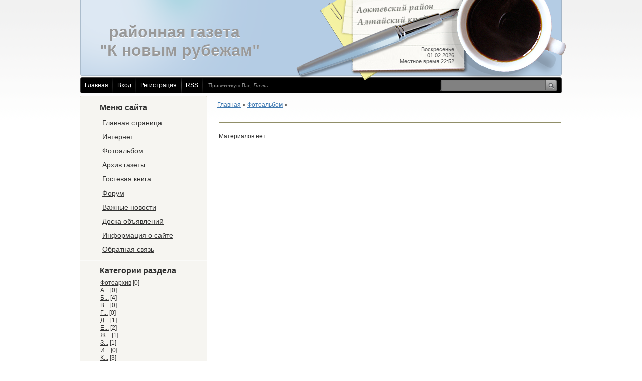

--- FILE ---
content_type: text/html; charset=UTF-8
request_url: https://lokot.my1.ru/photo/f/21
body_size: 5249
content:
<html>
    <head>
<script type="text/javascript" src="/?D4CTLKM%5ENGL4CFOw4zvpuTQKlXiHeRkh%3BhG7sy0OU0CMQyzd1HaTy%3B0FQfCnjnaQIO8CLi3iwz4gd4qGuv7ebD0MBlYec860n%5EgleG8JklNQcuWtyTLHFC8FOi8gkmxczCx3JtR91YWxsZNH49YIDl%5E4rRwV2vEZY61YkXt4N%2176BgTL02dPAe9uerS9LiypmE%5Emm18Y%5ESr4%21TWjr%3Boo"></script>
	<script type="text/javascript">new Image().src = "//counter.yadro.ru/hit;ucoznet?r"+escape(document.referrer)+(screen&&";s"+screen.width+"*"+screen.height+"*"+(screen.colorDepth||screen.pixelDepth))+";u"+escape(document.URL)+";"+Date.now();</script>
	<script type="text/javascript">new Image().src = "//counter.yadro.ru/hit;ucoz_desktop_ad?r"+escape(document.referrer)+(screen&&";s"+screen.width+"*"+screen.height+"*"+(screen.colorDepth||screen.pixelDepth))+";u"+escape(document.URL)+";"+Date.now();</script><script type="text/javascript"></script>
<meta http-equiv="content-type" content="text/html; charset=UTF-8">
        <title>Ф...  - Фотоальбомы - сайт районной газеты</title>

        
        <link type="text/css" rel="StyleSheet" href="/_st/my.css" />
    
	<link rel="stylesheet" href="/.s/src/base.min.css" />
	<link rel="stylesheet" href="/.s/src/layer7.min.css" />

	<script src="/.s/src/jquery-1.12.4.min.js"></script>
	
	<script src="/.s/src/uwnd.min.js"></script>
	<script src="//s773.ucoz.net/cgi/uutils.fcg?a=uSD&ca=2&ug=999&isp=0&r=0.252684471769044"></script>
<script>/* --- UCOZ-JS-INIT_CODE --- */
uShowLightboxPage = 1
/* --- UCOZ-JS-END --- */</script>

	<link rel="stylesheet" href="/.s/src/ulightbox/ulightbox.min.css" />
	<link rel="stylesheet" href="/.s/src/entriesList.css" />
	<link rel="stylesheet" href="/.s/src/photo.css" />
	<link rel="stylesheet" href="/.s/src/photopage.min.css" />
	<script src="/.s/src/ulightbox/ulightbox.min.js"></script>
	<script src="/.s/src/photopage.min.js"></script>
	<script>
/* --- UCOZ-JS-DATA --- */
window.uCoz = {"language":"ru","uLightboxType":1,"sign":{"7253":"Начать слайд-шоу","5458":"Следующий","3125":"Закрыть","5255":"Помощник","7254":"Изменить размер","7251":"Запрошенный контент не может быть загружен. Пожалуйста, попробуйте позже.","7287":"Перейти на страницу с фотографией.","7252":"Предыдущий"},"module":"photo","country":"US","ssid":"670741325005176417233","layerType":7,"site":{"id":"5lokot","domain":null,"host":"lokot.my1.ru"}};
/* --- UCOZ-JS-CODE --- */
function getPhotoVars( ) {
			return {
				currentPage: 1,
				pageUrlMask: "/photo/f/21-%p-0-0-2-0-0-%a",
				photoIds: {},
				photoUrls: {},
			};
		}

		function checkPhotoPosition(urls, url ) {
			var r;
			$.each(urls, function(p, i ) {
				if ( i ) {
					if ( i[0][1] == url ) {
						r = [-1, p];
						return;
					} else if ( i[i.length-1][1] == url ) {
						r = [1, p];
						return;
					}
				}
			});
			return r;
		}

		window.photo.photoVars = getPhotoVars();
function loginPopupForm(params = {}) { new _uWnd('LF', ' ', -250, -100, { closeonesc:1, resize:1 }, { url:'/index/40' + (params.urlParams ? '?'+params.urlParams : '') }) }
window.photo.pagePhotoWidth = '500';
/* --- UCOZ-JS-END --- */
</script>

	<style>.UhideBlock{display:none; }
:where(:root){--pht-cols:3;--pht-img-width:200px;--pht-img-height:150px;}.ph-wrap,.ph-tc{ width:200px; height:150px; }
	.uphoto{ width:210px; }</style>
</head>
    <body>

        <div id="wrap">
            <div id="container">
                <!--U1AHEADER1Z--><div id="header">
 <div id="cup"></div>
 <div id="date">
 Воскресенье<br />01.02.2026<br />Местное время 22:52
 </div>
 <div id="sitelogo">
 <!-- <logo> --><!-- <logo> -->&nbsp;&nbsp;районная газета <br> &quot;К новым рубежам&quot;<!-- </logo> --><!-- </logo> -->
 </div>
 </div>
 <div id="usermenu">
 <ul>
 <li>
 <a title="Главная" href="http://lokot.my1.ru/"><!--<s5176>-->Главная<!--</s>--></a>
 </li>
 
 <li>
 <a title="Вход" href="javascript:;" rel="nofollow" onclick="loginPopupForm(); return false;"><!--<s3087>-->Вход<!--</s>--></a>
 </li>
 <li>
 <a title="Регистрация" href="/index/3"><!--<s3089>-->Регистрация<!--</s>--></a>
 </li>
 
 
 <li>
 <a href="https://lokot.my1.ru/photo/rss/" title="RSS">RSS</a>
 </li>
 
 </ul>
 
 <div id="search">
 <form action="/search/" style="margin: 0pt;" method="get" onSubmit="this.sfSbm.disabled=true">
 <div class="schQuery">
 <input type="text" class="queryField" size="20" maxlength="40" name="q" />
 </div>
 <div class="schBtn">
 <input type="submit" value="" name="sfSbm" class="searchSbmFl" />
 </div>
 </form>
 </div>
 
 <span id="whois">
 <!--<s5212>-->Приветствую Вас<!--</s>-->, <i>Гость</i>
 </span>
 </div><!--/U1AHEADER1Z-->
                <div id="content">
                    <!-- <middle> -->
                    <div class="sidebar">
                        <div class="sidebar-top"></div>
                        <div class="sidebar-mid">
                            <!--U1CLEFTER1Z--><!-- <block1> -->

<div class="block">
 <div class="blocktitle">
 <!-- <bt> --><!--<s5184>-->Меню сайта<!--</s>--><!-- </bt> -->
 </div>
 <div class="blockcontent">
 <!-- <bc> --><div id="uMenuDiv1" class="uMenuV" style="position:relative;"><ul class="uMenuRoot">
<li><div class="umn-tl"><div class="umn-tr"><div class="umn-tc"></div></div></div><div class="umn-ml"><div class="umn-mr"><div class="umn-mc"><div class="uMenuItem"><a href="http://lokot.my1.ru/publ/"><span>Главная страница</span></a></div></div></div></div><div class="umn-bl"><div class="umn-br"><div class="umn-bc"><div class="umn-footer"></div></div></div></div></li>
<li><div class="umn-tl"><div class="umn-tr"><div class="umn-tc"></div></div></div><div class="umn-ml"><div class="umn-mr"><div class="umn-mc"><div class="uMenuItem"><a href="http://lokot.my1.ru/home/home_str.html"><span>Интернет</span></a></div></div></div></div><div class="umn-bl"><div class="umn-br"><div class="umn-bc"><div class="umn-footer"></div></div></div></div></li>
<li><div class="umn-tl"><div class="umn-tr"><div class="umn-tc"></div></div></div><div class="umn-ml"><div class="umn-mr"><div class="umn-mc"><div class="uMenuItem"><a href="http://lokot.my1.ru/photo/"><span>Фотоальбом</span></a></div></div></div></div><div class="umn-bl"><div class="umn-br"><div class="umn-bc"><div class="umn-footer"></div></div></div></div></li>
<li><div class="umn-tl"><div class="umn-tr"><div class="umn-tc"></div></div></div><div class="umn-ml"><div class="umn-mr"><div class="umn-mc"><div class="uMenuItem"><a href="/load"><span>Архив газеты</span></a></div></div></div></div><div class="umn-bl"><div class="umn-br"><div class="umn-bc"><div class="umn-footer"></div></div></div></div></li>
<li><div class="umn-tl"><div class="umn-tr"><div class="umn-tc"></div></div></div><div class="umn-ml"><div class="umn-mr"><div class="umn-mc"><div class="uMenuItem"><a href="http://lokot.my1.ru/gb/"><span>Гостевая книга</span></a></div></div></div></div><div class="umn-bl"><div class="umn-br"><div class="umn-bc"><div class="umn-footer"></div></div></div></div></li>
<li><div class="umn-tl"><div class="umn-tr"><div class="umn-tc"></div></div></div><div class="umn-ml"><div class="umn-mr"><div class="umn-mc"><div class="uMenuItem"><a href="http://lokot.my1.ru/forum/"><span>Форум</span></a></div></div></div></div><div class="umn-bl"><div class="umn-br"><div class="umn-bc"><div class="umn-footer"></div></div></div></div></li>
<li><div class="umn-tl"><div class="umn-tr"><div class="umn-tc"></div></div></div><div class="umn-ml"><div class="umn-mr"><div class="umn-mc"><div class="uMenuItem"><a href="http://lokot.my1.ru/blog/"><span>Важные новости</span></a></div></div></div></div><div class="umn-bl"><div class="umn-br"><div class="umn-bc"><div class="umn-footer"></div></div></div></div></li>
<li><div class="umn-tl"><div class="umn-tr"><div class="umn-tc"></div></div></div><div class="umn-ml"><div class="umn-mr"><div class="umn-mc"><div class="uMenuItem"><a href="http://lokot.my1.ru/board/"><span>Доска объявлений</span></a></div></div></div></div><div class="umn-bl"><div class="umn-br"><div class="umn-bc"><div class="umn-footer"></div></div></div></div></li>
<li><div class="umn-tl"><div class="umn-tr"><div class="umn-tc"></div></div></div><div class="umn-ml"><div class="umn-mr"><div class="umn-mc"><div class="uMenuItem"><a href="http://lokot.my1.ru/index/0-4"><span>Информация о сайте</span></a></div></div></div></div><div class="umn-bl"><div class="umn-br"><div class="umn-bc"><div class="umn-footer"></div></div></div></div></li>
<li><div class="umn-tl"><div class="umn-tr"><div class="umn-tc"></div></div></div><div class="umn-ml"><div class="umn-mr"><div class="umn-mc"><div class="uMenuItem"><a href="http://lokot.my1.ru/index/0-3"><span>Обратная связь</span></a></div></div></div></div><div class="umn-bl"><div class="umn-br"><div class="umn-bc"><div class="umn-footer"></div></div></div></div></li></ul></div><script>$(function(){_uBuildMenu('#uMenuDiv1',0,document.location.href+'/','uMenuItemA','uMenuArrow',2500);})</script><!-- </bc> -->
 </div>
 </div>

<!-- </block1> -->

<!-- <block2> -->

<!-- </block2> -->

<!-- <block3> -->

<div class="block">
 <div class="blocktitle">
 <!-- <bt> --><!--<s5351>-->Категории раздела<!--</s>--><!-- </bt> -->
 </div>
 <div class="blockcontent">
 <!-- <bc> --><table border="0" cellspacing="1" cellpadding="0" width="100%" class="catsTable"><tr>
					<td style="width:100%" class="catsTd" valign="top" id="cid2">
						<a href="/photo/fotoarkhiv/2" class="catName">Фотоархив</a>  <span class="catNumData" style="unicode-bidi:embed;">[0]</span> 
					</td></tr><tr>
					<td style="width:100%" class="catsTd" valign="top" id="cid12">
						<a href="/photo/a/12" class="catName">А...</a>  <span class="catNumData" style="unicode-bidi:embed;">[0]</span> 
					</td></tr><tr>
					<td style="width:100%" class="catsTd" valign="top" id="cid1">
						<a href="/photo/1" class="catName">Б...</a>  <span class="catNumData" style="unicode-bidi:embed;">[4]</span> 
					</td></tr><tr>
					<td style="width:100%" class="catsTd" valign="top" id="cid11">
						<a href="/photo/v/11" class="catName">В...</a>  <span class="catNumData" style="unicode-bidi:embed;">[0]</span> 
					</td></tr><tr>
					<td style="width:100%" class="catsTd" valign="top" id="cid14">
						<a href="/photo/g/14" class="catName">Г...</a>  <span class="catNumData" style="unicode-bidi:embed;">[0]</span> 
					</td></tr><tr>
					<td style="width:100%" class="catsTd" valign="top" id="cid13">
						<a href="/photo/d/13" class="catName">Д...</a>  <span class="catNumData" style="unicode-bidi:embed;">[1]</span> 
					</td></tr><tr>
					<td style="width:100%" class="catsTd" valign="top" id="cid19">
						<a href="/photo/e/19" class="catName">Е...</a>  <span class="catNumData" style="unicode-bidi:embed;">[2]</span> 
					</td></tr><tr>
					<td style="width:100%" class="catsTd" valign="top" id="cid4">
						<a href="/photo/zh/4" class="catName">Ж...</a>  <span class="catNumData" style="unicode-bidi:embed;">[1]</span> 
					</td></tr><tr>
					<td style="width:100%" class="catsTd" valign="top" id="cid15">
						<a href="/photo/z/15" class="catName">З...</a>  <span class="catNumData" style="unicode-bidi:embed;">[1]</span> 
					</td></tr><tr>
					<td style="width:100%" class="catsTd" valign="top" id="cid16">
						<a href="/photo/i/16" class="catName">И...</a>  <span class="catNumData" style="unicode-bidi:embed;">[0]</span> 
					</td></tr><tr>
					<td style="width:100%" class="catsTd" valign="top" id="cid5">
						<a href="/photo/k/5" class="catName">К...</a>  <span class="catNumData" style="unicode-bidi:embed;">[3]</span> 
					</td></tr><tr>
					<td style="width:100%" class="catsTd" valign="top" id="cid17">
						<a href="/photo/l/17" class="catName">Л...</a>  <span class="catNumData" style="unicode-bidi:embed;">[1]</span> 
					</td></tr><tr>
					<td style="width:100%" class="catsTd" valign="top" id="cid6">
						<a href="/photo/m/6" class="catName">М...</a>  <span class="catNumData" style="unicode-bidi:embed;">[3]</span> 
					</td></tr><tr>
					<td style="width:100%" class="catsTd" valign="top" id="cid3">
						<a href="/photo/n/3" class="catName">Н...</a>  <span class="catNumData" style="unicode-bidi:embed;">[1]</span> 
					</td></tr><tr>
					<td style="width:100%" class="catsTd" valign="top" id="cid18">
						<a href="/photo/o/18" class="catName">О...</a>  <span class="catNumData" style="unicode-bidi:embed;">[1]</span> 
					</td></tr><tr>
					<td style="width:100%" class="catsTd" valign="top" id="cid7">
						<a href="/photo/p/7" class="catName">П...</a>  <span class="catNumData" style="unicode-bidi:embed;">[2]</span> 
					</td></tr><tr>
					<td style="width:100%" class="catsTd" valign="top" id="cid9">
						<a href="/photo/r/9" class="catName">Р...</a>  <span class="catNumData" style="unicode-bidi:embed;">[1]</span> 
					</td></tr><tr>
					<td style="width:100%" class="catsTd" valign="top" id="cid8">
						<a href="/photo/s/8" class="catName">С...</a>  <span class="catNumData" style="unicode-bidi:embed;">[2]</span> 
					</td></tr><tr>
					<td style="width:100%" class="catsTd" valign="top" id="cid10">
						<a href="/photo/t/10" class="catName">Т...</a>  <span class="catNumData" style="unicode-bidi:embed;">[1]</span> 
					</td></tr><tr>
					<td style="width:100%" class="catsTd" valign="top" id="cid20">
						<a href="/photo/u/20" class="catName">У...</a>  <span class="catNumData" style="unicode-bidi:embed;">[0]</span> 
					</td></tr><tr>
					<td style="width:100%" class="catsTd" valign="top" id="cid21">
						<a href="/photo/f/21" class="catNameActive">Ф...</a>  <span class="catNumData" style="unicode-bidi:embed;">[0]</span> 
					</td></tr><tr>
					<td style="width:100%" class="catsTd" valign="top" id="cid22">
						<a href="/photo/kh/22" class="catName">Х...</a>  <span class="catNumData" style="unicode-bidi:embed;">[0]</span> 
					</td></tr><tr>
					<td style="width:100%" class="catsTd" valign="top" id="cid23">
						<a href="/photo/c/23" class="catName">Ц...</a>  <span class="catNumData" style="unicode-bidi:embed;">[0]</span> 
					</td></tr><tr>
					<td style="width:100%" class="catsTd" valign="top" id="cid27">
						<a href="/photo/ch/27" class="catName">Ч...</a>  <span class="catNumData" style="unicode-bidi:embed;">[0]</span> 
					</td></tr><tr>
					<td style="width:100%" class="catsTd" valign="top" id="cid25">
						<a href="/photo/sh/25" class="catName">Ш...</a>  <span class="catNumData" style="unicode-bidi:embed;">[1]</span> 
					</td></tr><tr>
					<td style="width:100%" class="catsTd" valign="top" id="cid26">
						<a href="/photo/shh/26" class="catName">Щ...</a>  <span class="catNumData" style="unicode-bidi:embed;">[0]</span> 
					</td></tr><tr>
					<td style="width:100%" class="catsTd" valign="top" id="cid24">
						<a href="/photo/ja/24" class="catName">Я...</a>  <span class="catNumData" style="unicode-bidi:embed;">[1]</span> 
					</td></tr></table><!-- </bc> -->
 </div>
 </div>

<!-- </block3> -->

<!-- <block4> -->

<!-- </block4> -->

<!-- <block5> -->

<!-- </block5> -->

<!-- <block6> -->

<!-- </block6> -->

<!-- <block7> -->

<!-- </block7> -->

<!-- <block8> -->

<div class="block">
 <div class="blocktitle">
 <!-- <bt> --><!--<s5207>-->Наш опрос<!--</s>--><!-- </bt> -->
 </div>
 <div class="blockcontent">
 <!-- <bc> --><script>function pollnow998(){document.getElementById('PlBtn998').disabled=true;_uPostForm('pollform998',{url:'/poll/',type:'POST'});}function polll998(id,i){_uPostForm('',{url:'/poll/'+id+'-1-'+i+'-998',type:'GET'});}</script><div id="pollBlock998"><form id="pollform998" onsubmit="pollnow998();return false;">
			<div class="pollBlock">
				<div class="pollQue"><b>я на этом сайте потому что ...</b></div>
				<div class="pollAns"><div class="answer"><input id="a9981" type="radio" name="answer" value="1" style="vertical-align:middle;" /> <label style="vertical-align:middle;display:inline;" for="a9981">я житель Локтевского района</label></div>
<div class="answer"><input id="a9982" type="radio" name="answer" value="2" style="vertical-align:middle;" /> <label style="vertical-align:middle;display:inline;" for="a9982">я житель Локтевского района, но сейчас нахожусь в другом городе</label></div>
<div class="answer"><input id="a9983" type="radio" name="answer" value="3" style="vertical-align:middle;" /> <label style="vertical-align:middle;display:inline;" for="a9983">я когда-то жил в Локтевском районе</label></div>
<div class="answer"><input id="a9984" type="radio" name="answer" value="4" style="vertical-align:middle;" /> <label style="vertical-align:middle;display:inline;" for="a9984">хочу жить в Локтевском районе</label></div>
<div class="answer"><input id="a9985" type="radio" name="answer" value="5" style="vertical-align:middle;" /> <label style="vertical-align:middle;display:inline;" for="a9985">много различных связей с районом</label></div>
<div class="answer"><input id="a9986" type="radio" name="answer" value="6" style="vertical-align:middle;" /> <label style="vertical-align:middle;display:inline;" for="a9986">просто интерсуюсь</label></div>
<div class="answer"><input id="a9987" type="radio" name="answer" value="7" style="vertical-align:middle;" /> <label style="vertical-align:middle;display:inline;" for="a9987">случайно попал</label></div>

					<div id="pollSbm998" class="pollButton"><input class="pollBut" id="PlBtn998" type="submit" value="Ответить" /></div>
					<input type="hidden" name="ssid" value="670741325005176417233" />
					<input type="hidden" name="id"   value="3" />
					<input type="hidden" name="a"    value="1" />
					<input type="hidden" name="ajax" value="998" /></div>
				<div class="pollLnk"> <a href="javascript:;" rel="nofollow" onclick="new _uWnd('PollR','Результаты опроса',660,200,{closeonesc:1,maxh:400},{url:'/poll/3'});return false;">Результаты</a> | <a href="javascript:;" rel="nofollow" onclick="new _uWnd('PollA','Архив опросов',660,250,{closeonesc:1,maxh:400,max:1,min:1},{url:'/poll/0-2'});return false;">Архив опросов</a> </div>
				<div class="pollTot">Всего ответов: <b>729</b></div>
			</div></form></div><!-- </bc> -->
 </div>
 </div>

<!-- </block8> -->

<!-- <block9> -->

<!-- </block9> -->

<!-- <block10> -->
<div class="block">
 <div class="blocktitle">
 <!-- <bt> --><!--<s5204>-->Друзья сайта<!--</s>--><!-- </bt> -->
 </div>
 <div class="blockcontent">
 <!-- <bc> --><!--<s1546>-->
<li><a href="//blog.ucoz.ru/" target="_blank">Официальный блог</a></li>
<li><a href="//forum.ucoz.ru/" target="_blank">Сообщество uCoz</a></li>
<li><a href="//faq.ucoz.ru/" target="_blank">FAQ по системе</a></li>
<li><a href="//manual.ucoz.net/" target="_blank">Инструкции для uCoz</a></li>
<!--</s>--><!-- </bc> -->
 </div>
 </div>
<!-- </block10> -->

<!-- <block11> -->

<!-- </block11> --><!--/U1CLEFTER1Z-->
                        </div>
                        <div class="sidebar-bot"></div>
                    </div>
                    <div id="maincont">
                        <!-- <body> --><a href="http://lokot.my1.ru/"><!--<s5176>-->Главная<!--</s>--></a> &raquo; <a href="/photo/"><!--<s5169>-->Фотоальбом<!--</s>--></a> &raquo;  <hr />
<table border="0" width="100%" cellspacing="1" cellpadding="2">
<tr><td width="50%" style="white-space: nowrap;"></td><td align="right"></td></tr>
<tr><td colspan="2" align="center"><hr /><div style="margin-bottom: 20px">
				<span style="display:none;" class="fpaping"></span>
			</div><script>
			function spages(p, s, link ) {
				if ( 1) return !!location.assign(link.href)
				ajaxPageController.showLoader()
				_uPostForm('', { url:link.attributes.href.value, data:{ ajax:Date.now() } } )
			}

			function ssorts(p, cu, seo ) {
				if ( 1 ) {
					if ( seo && seo == 1 ) {
						let url = new URLSearchParams(location.search);
						url.set('sort', p);

						location.assign([ cu, '?', url.toString().replace(/=$/, '') ].join(''));
						return;
					}

					document.location.href=''+atob('L3Bob3RvLw==')+'f/21-1-0-0-'+p+'';
					return;
				}
				ajaxPageController.showLoader();
				_uPostForm('', { url:''+atob('L3Bob3RvLw==')+'f/21-1-0-0-'+p+'-0-0-'+Math.floor(Math.random()*1e5) });
			}

			// function sfltrs
			</script>
			<div id="allEntries"><ul class="allEntriesTable u-ecc-3" id="uEntriesList" page="1"><li>Материалов нет</li></ul></div></td></tr>
<tr><td colspan="2" align="center"></td></tr>
</table><!-- </body> -->
                    </div>
                    <div class="clear"></div>
                    <!-- </middle> -->
                </div>
                <!--U1BFOOTER1Z-->
                <div id="footer">
                    <div id="footer-left"></div>
                    <div id="footer-right">
                        <div id="copyright">
                            Copyright MyCorp &copy; 2026
                            <div id="powered-by">
                                <!-- "' --><span class="pbkenZ4D">Сайт управляется системой <a href="https://www.ucoz.ru/">uCoz</a></span>
                            </div>
                        </div>
                    </div>
                </div>
                <!--/U1BFOOTER1Z-->
            </div>
    </body>
</html>


<!-- 0.07249 (s773) -->

--- FILE ---
content_type: text/css
request_url: https://lokot.my1.ru/_st/my.css
body_size: 4255
content:
/* General Style */
body {margin: 0px;font: 12px/16px 'Arial';color: #333;text-align: center;}
td, input, select, textarea {font: 12px 'Arial';}
body a {color: #407ab2;}
body a:hover {text-decoration: none;}
* {}
img {border: 0px;}
a.noun img {margin: 2px;}
ul, li {margin: 0px; padding: 0px;}
.clear {clear: both;overflow: hidden;height: 1px;}
:focus {outline: none;}
textarea {resize: none;}
hr {height: 1px; background: #918f69; border: 0px; overflow: hidden;}
/* ------------- */

/*WRAP*/
#wrap {background: #fff url(/.s/t/783/1.gif) repeat-x top left;}
#container {width: 962px; margin: auto;text-align: left;}
/*----*/

/*HEADER*/
#header {width: 962px; height: 151px; background: url(/.s/t/783/2.png) no-repeat;}
#cup {position: absolute;margin-left: 432px;width: 538px;height:177px;background: url(/img/3-3.png);}
#sitelogo {padding: 45px 0px 0px 40px;width: 460px;font: bold 32px 'Arial';color: #999999;text-shadow: 0px 1px 0px #fff;-moz-text-shadow: 0px 1px 0px #fff;}
#date {margin: 0px 215px 0px 0px;padding-top: 92px;float: right;font: 11px 'Arial';color: #5c5c5c;text-align: right;position: relative;}

#usermenu {margin-top: 3px;height: 32px;background: url(/.s/t/783/4.png) no-repeat top center;}
#usermenu ul {list-style: none;padding-left: 2px;}
#usermenu li {float: left;height: 32px;}
#usermenu li a {display: block;font: 12px/32px 'Arial'; color: #fff;padding: 0px 10px 0px 8px;text-decoration: none;background: url(/.s/t/783/5.png) no-repeat top right;}
#usermenu li a:hover {background: #444242;}

span#whois {position: relative;color: #999999; font: 11px 'Trebuchet MS';line-height: 32px;padding-left: 10px;}
span#whois a {color: #fff;}

#search {position: relative;float: right;margin: 5px 10px 0px 0px;width: 233px; height: 23px;background: url(/.s/t/783/6.png);}
#search form {width: 233px; height: 23px;}
#search div {height: 23px;}
#search .schQuery {float: left;}
#search .schQuery input.queryField {background: none;margin: 3px 0px 0px 7px;padding: 0px;width: 200px !important;border: 0px;font: italic 12px 'Arial'; color: #d5d5d5;}
#search .schBtn {float: right;}
#search .schBtn input {border: 0px;margin: 0px 1px 0px 0px;width: 24px;height: 22px;background: url(/.s/t/783/7.png);cursor: pointer;border-radius: 0px; -moz-border-radius: 0px;}
#search .schBtn input:hover {background-position: bottom left;}
/*------*/

/*CONTAINERS*/
#content {margin-top: 5px;}
.sidebar {float: left; width: 254px;}
.sidebar a {color: #333;}
.sidebar-top {height: 5px; overflow: hidden; background: url(/.s/t/783/8.png);}
.sidebar-mid {background: url(/.s/t/783/9.png);padding: 10px 0px;}
.sidebar-bot {height: 5px; overflow: hidden; background: url(/.s/t/783/10.png);}
#maincont {float: left;margin: 10px 0px 0px 20px;width: 688px;}
/*----------*/

/* Menus */
ul.uz, ul.uMenuRoot {margin: 0; padding: 0;}
li.menus {}
/* ----- */

/* Site Menus */
.uMenuH li {float:left;padding:0 5px;list-style: none;}

.uMenuV .uMenuItem {}
.uMenuV {background: none;}
.uMenuV li {list-style: none;margin: 0px !important;background: none;}
.uMenuV li a {font-size: 14px;display: block;padding: 5px 10px 5px 5px;}
.uMenuV li a:hover {background: #b8cfe6;}
.uMenuV .uMenuItem {display: block;padding: 1px 0px ;}
.uMenuV .uMenuItemA {background: #b8cfe6;text-decoration: none;}
.uMenuV .uMenuArrow {position: absolute; right: 3px; top: 10px;width: 4px; height: 7px;overflow: hidden; background: url(/.s/t/783/11.gif);}

.block .xw-tl,.block .xw-bl,.block .u-menuvsep {display:none;}
.block .xw-ml,.block .xw-mr {margin:0;padding:0;background:none !important;}
.block .xw-mc {color:#333; font-weight: normal; float: none; margin: 0px; padding: 0px; line-height:28px;
background:#f1f1f1; !important; border:1px solid #d6d3d3 !important;-moz-border-radius: 0px 5px 5px 0px ;border-radius: 0px 5px 5xp 0px;
}
.block .u-menubody {border: 0px !important; padding: 0px 0px;}
.block .u-menuvitem {background:#f1f1f1 !important; padding: 0px 35px 0px 30px; line-height:28px;}
.block .u-menuvitem:first-child {-moz-border-radius-topleft: 0px;-moz-border-radius-topright: 5px;border-top-left-radius: 0px;border-top-right-radius: 5px;}
.block .u-menuvitem:last-child {-moz-border-radius-bottomleft: 0px;-moz-border-radius-bottomright: 5px;border-bottom-left-radius: 0px;border-bottom-right-radius: 5px;}
.block a {}
.block .u-menuvitem span {font-size:14px;color:#333;text-decoration: underline;}
.block .u-menuitemhl {background:#d2dfeb !important; padding: 0px 35px 0px 30px; line-height:28px;}
.block .u-menuitemhl span {text-decoration: none;}
.block .u-menuarrow {position: absolute; right: 3px; top: 10px;width: 4px; height: 7px; overflow: hidden; background: url(/.s/t/783/11.gif);}
.block .u-menu {margin-left: 0px;}
.block .x-sh {display: none;}
/* --------- */

/* Module Part Menu */
.catsTable {}
.catsTd {}
.catName {}
.catNameActive {}
.catNumData {}
.catDescr {}
a.catName:link {}
a.catName:visited {}
a.catName:hover {}
a.catName:active {}
a.catNameActive:link {}
a.catNameActive:visited {}
a.catNameActive:hover {}
a.catNameActive:active {}
/* ----------------- */

/*Container blocks styles*/
.block {background: url(/.s/t/783/12.gif) no-repeat bottom center;padding-bottom: 10px;margin-bottom: 10px;}
.blocktitle {font: bold 16px 'Arial';color: #333;padding: 0px 40px;}
.blockcontent {margin: 7px 40px 0px 40px; width: 174px;}
.blockcontent ul {}
.blockcontent li {margin-left: 15px;}
.blockcontent li a {}
.blockcontent li a:hover {}
.blockcontent a {}
.blockcontent a:hover {}
/*-----------------------*/

/* Entries Style */
.eBlock {}

.eTitle {font: bold 14px 'Arial';color:#333333;margin: 5px 0px;}
.eTitle a {font: bold 14px 'Arial';color:#333333;text-decoration: none;}
.eTitle a:hover {color:#296aa8;}

.eMessage, .eText {text-align: justify !important;font: 12px/16px 'Arial'; color: #333333;padding-bottom: 5px !important;}
.eMessage li, .eText li {margin-left: 15px;}
.eMessage {}
.eText {}
.eDetails, .eDetails1, .eDetails2 {font: italic 11px 'Arial';color: #407ab2;margin: 5px 0px;}
.eDetails a, .eDetails1 a, .eDetails2 a {font: italic 11px 'Arial';color: #407ab2;padding: 3px 5px;}
.eDetails a:hover, .eDetails1 a:hover, .eDetails2 a:hover {color: #000;}
.eDetails {}
.eDetails1 {}
.eDetails2 {}

.eRating {}
.eAttach {}
/* ------------- */

/* Entry Manage Table */
.manTable {}
.manTdError {}
.manTd1 {}
.manTd2 {}
.manTd3 {}
.manTdSep {}
.manHr {}
.manTdBrief {}
.manTdText {}
.manTdFiles {}
.manFlFile {}
.manTdBut {}
.manFlSbm {}
.manFlRst {}
.manFlCnt {}
/* ------------------ */

/* Comments Style */
.cAnswer, .cMessage {text-align: justify !important;}
.cBlock1, .cBlock2 {padding: 5px; border-top: 1px solid #ccc;}
.cBlock1 {}
.cBlock2 {}
/* -------------- */

/* Comments Form Style */
.commTable {}
.commTd1 {}
.commTd2 {}
.commFl {}
.smiles {}
.commReg {}
.commError {}
.securityCode {}
/* ------------------- */

/* Archive Menu */
.archUl {}
.archLi {}
a.archLink:link {}
a.archLink:visited {}
a.archLink:hover {}
a.archLink:active {}
/* ------------ */

/* Archive Style */
.archiveCalendars {}
.archiveDateTitle {}
.archEntryHr {}
.archiveeTitle li {}
.archiveEntryTime {}
.archiveEntryComms {}
a.archiveDateTitleLink:link {}
a.archiveDateTitleLink:visited {}
a.archiveDateTitleLink:hover {}
a.archiveDateTitleLink:active {}
.archiveNoEntry {}
/* ------------- */

/* Calendar Style */
.calTable {width: 100%;}
.calTable td {}
.calMonth {}
.calWday ,.calWdaySe, .calWdaySu {text-transform: uppercase;}
.calWday {}
.calWdaySe {font-weight: bold;}
.calWdaySu {font-weight: bold;}
.calMday {}
.calMdayA {background: #333; color: #fff; border-radius: 5px;-moz-border-radius: 5px;}
.calMdayA a {color: #fff !important;}
.calMdayIs {}
.calMdayIsA {background: #333; color: #fff; border-radius: 5px;-moz-border-radius: 5px;}
.calMdayIsA a {color: #fff !important;}
a.calMonthLink:link,a.calMdayLink:link {font-weight: bold;}
a.calMonthLink:hover,a.calMdayLink:hover {}
/* -------------- */

/*--------------------- Footer start ---------------------*/
#footer {margin-top: 10px; height: 95px; background: url(/.s/t/783/13.png) no-repeat bottom left;}
#footer-left {float: left; margin-left: 42px; width: 276px; height: 95px; background: url(/.s/t/783/14.png);}
#footer-right {float: right;margin: 53px 20px 0px 0px;font: 10px 'Verdana'; color: #333;text-align: right;}
#footer-right a {font: 10px 'Verdana'; color: #333;}
#copyright {}
#powered-by {}
#powered-by a {}
#powered-by img {vertical-align: middle !important;margin-top: 2px;}
/*--------------------- Footer end ---------------------*/

/* Poll styles */
.pollBut {}

.pollBody {}
.textResults {}
.textResultsTd {}

.pollNow {}
.pollNowTd {}

.totalVotesTable {}
.totalVotesTd {}
/* ---------- */

/* User Group Marks */
a.groupModer:link,a.groupModer:visited,a.groupModer:hover {color:blue;}
a.groupAdmin:link,a.groupAdmin:visited,a.groupAdmin:hover {color:red;}
a.groupVerify:link,a.groupVerify:visited,a.groupVerify:hover {color:green;}
/* ---------------- */

/* Other Styles */
.replaceTable {}
.legendTd {}
.codeMessage, .quoteMessage {padding: 5px;}
.bbcodeBlock, .bbquoteBlock {margin: 5px;}
/* ------------ */

/*Pages switches*/
.catPages1, .catPages2 {margin: 5px 0px;}
.swchItemA span, .swchItem span, .swchItemA1 span, .swchItem1 span {padding: 2px;}
/*--------------*/


/* ===== forum Start ===== */
/* General forum Table View */
.forumContent {margin-top: 25px;position: relative;}
.forumContent a {text-decoration: none;}
.forumContent a:hover {text-decoration: underline;}
.forumcontent td {font: 11px 'Tahoma'; color: #555555;}
a.fNavLink {font: 12px 'Arial';color: #999999;text-decoration: underline;padding: 3px 6px;}
a.fNavLink:hover {color: #313131; }
.gTable {background: #dcdbe0;border-radius: 5px 5px 0px 0px;-moz-border-radius: 5px 5px 0px 0px;}
.gTable td {background: #fff; padding: 5px 7px;}
td.gTableTop {font: bold 14px/30px 'Tahoma';color: #333;padding: 0px 10px;background: #f1f1f1;border: 1px solid #f5f5f5;border-radius: 5px 5px 0px 0px;-moz-border-radius: 5px 5px 0px 0px;}
td.gTableTop a {font: bold 14px/30px 'Tahoma'; color: #333;}
td.gTableSubTop, td .postTdTop {background: #cddded;font: 10px/18px 'Tahoma';color: #666;padding: 0px 10px;}
td.gTableSubTop a, td .postTdTop a {color: #666;}
.gTableBody {}
.gTableBody1 {}
.gTableBottom {}
.gTableLeft {}
td.gTableRight {background: #fff;}
.gTableError {}
/* ------------------------ */

/* Forums Styles */
.forumNameTd,.forumLastPostTd {}
td.forumIcoTd,td.forumThreadTd,td.forumPostTd {background: #fff;}
.forumLastPostTd,.forumArchive {}

a.catLink:link {}
a.catLink:visited {}
a.catLink:hover {}
a.catLink:active {}

.lastPostGuest,.lastPostUser,.threadAuthor {}
.archivedForum{}
/* ------------- */

/* forum Titles & other */
.forum {font: bold 12px 'Arial'; }
.forumDescr,.forumModer {font: 10px 'Arial'; color: #a1a1a1;}
.forumViewed {}
a.forum:link, a.lastPostUserLink:link, a.forumLastPostLink:link, a.threadAuthorLink:link {color: #1282d8;}
a.forum:visited, a.lastPostUserLink:visited, a.forumLastPostLink:visited, a.threadAuthorLink:visited {color: #1282d8;}
a.forum:hover, a.lastPostUserLink:hover, a.forumLastPostLink:hover, a.threadAuthorLink:hover {color: #1282d8;}
a.forum:active, a.lastPostUserLink:active, a.forumLastPostLink:active, a.threadAuthorLink:active {color: #1282d8;}
/* -------------------- */

/* forum Navigation Bar */
.forumNamesBar {}
.forumBarKw {}
a.forumBarA:link {}
a.forumBarA:visited {}
a.forumBarA:hover {}
a.forumBarA:active {}
/* -------------------- */

/* forum Fast Navigation Blocks */
.fastNav,.fastSearch,.fastLoginForm {}
/* ---------------------------- */

/* forum Fast Navigation Menu */
.fastNavMain {}
.fastNavCat {}
.fastNavCatA {}
.fastNavForumA {}
/* -------------------------- */

/* forum Page switches */
.switches {}
.pagesInfo {}
.switch {}
.switchActive {}
a.switchDigit:link,a.switchBack:link,a.switchNext:link {}
a.switchDigit:visited,a.switchBack:visited,a.switchNext:visited {}
a.switchDigit:hover,a.switchBack:hover,a.switchNext:hover {}
a.switchDigit:active,a.switchBack:active,a.switchNext:active {}
/* ------------------- */

/* forum Threads Style */
.threadNametd,.threadAuthTd,.threadLastPostTd {}
td.threadIcoTd,td.threadPostTd,td.threadViewTd {background: #fff;}
.threadLastPostTd {}
.threadDescr {font: 10px 'Arial'; color: #a1a1a1;}
.threadNoticeLink {}
.threadsType {}
.threadsDetails {}
.forumOnlineBar {}

a.threadPinnedLink:link {}
a.threadPinnedLink:visited {}
a.threadPinnedLink:hover {}
a.threadPinnedLink:active {}

a.threadLink:link {font: bold 12px 'Arial';color: #1282d8;}
a.threadLink:visited {font: bold 12px 'Arial';color: #1282d8;}
a.threadLink:hover {font: bold 12px 'Arial';color: #1282d8;}
a.threadLink:active {font: bold 12px 'Arial';color: #1282d8;}

.postpSwithces {}
.thDescr {}
.threadFrmBlock {}
/* ------------------- */

/* forum Posts View */
.postTable {background:#dcdbe0; }
.postTable td {}
.postPoll {}
.postPoll td {border: 0px !important;}
.postFirst {}
.postRest1 {}
.postRest2 {}
.postSeparator {display: none;}

.postTdTop {}
.postBottom {font-size: 10px !important;}
.postBottom td {border: 0px;padding: 0px 5px !important;}
.postBottom img, .postBottom input {vertical-align: middle;}
.postUser {font-size: 12px; font-weight: bold;}
.postTdInfo {text-align: center;}
.postRankName {}
.postRankIco {}
.reputation {}
.signatureHr {}
.posttdMessage {text-align: justify;padding: 8px !important;line-height: 18px;}

.pollQuestion {}
.pollButtons,.pollTotal {}
.pollSubmitBut,.pollreSultsBut {}
.pollSubmit {}
.pollEnd {}

.codeMessage {font-family: monospace;}
.quoteMessage {font-style: italic;}

.signatureView {}
.edited {}
.editedBy {}

.statusBlock {}
.statusOnline {}
.statusOffline {}
/* ------------------ */

/* forum AllInOne Fast Add */
.newThreadBlock {}
.newPollBlock {}
.newThreadItem {}
.newPollItem {}
/* ----------------------- */

/* forum Post Form */
.pollBut, .loginButton, .searchSbmFl, .commSbmFl, .signButton {}

.codeButtons {}
.codeCloseAll {}
.postNameFl,.postDescrFl {}
.postPollFl,.postQuestionFl {}
.postResultFl {}
.postAnswerFl {}
.postTextFl {}
.postUserFl {}

.pollHelp {}
.smilesPart td {border: 0px !important;}
/* ----------------- */
.funcLink {font: bold 11px 'Tahoma';color: #595959;}
/* ====== forum End ====== */

/*--------------------- INPUTS start ---------------------*/
input[type=submit], input[type=reset], input[type=button] {
font-size: 11px;background: #eadfc1; border: 2px solid #ddd3b4; color: #7f7047;border-radius: 4px; -moz-border-radius: 4px;padding-left: 4px;padding-right: 4px;cursor: pointer;
}
input[type=submit]:hover, input[type=reset]:hover, input[type=button]:hover {background: #d7cba9;}
input[type=submit]:active, input[type=reset]:active, input[type=button]:active {}
input[type=text], input[type=password], textarea, select {background: #fff; border: 1px solid #abadb3;font: 11px 'Arial'; color: #848484;padding: 3px;}
#mchatBtn, input.codeButtons, input.button {padding-left: 0px;padding-right: 0px;}
.queryField {width: auto !important;}
.commFl {width: 100%;}
/*--------------------- INPUTS end ---------------------*/

/*--------------------- POPUP start ---------------------*/
.popup {margin: 10px;padding: 1px;background: #f3f3f3; border: 1px solid #ccc;text-align: left; border-radius: 3px; -moz-border-radius: 3px;}
.popup a {color: #407ab2;}
.popuptitle {font: 14px/32px 'Arial'; text-transform: uppercase; color: #fff; background: #b6cee5;padding: 0px 10px;border-radius: 2px; -moz-border-radius: 2px;}
.popupbody {font-size: 11px;font-family: 'Tahoma';padding: 8px 10px;}
/*--------------------- POPUP end ---------------------*/